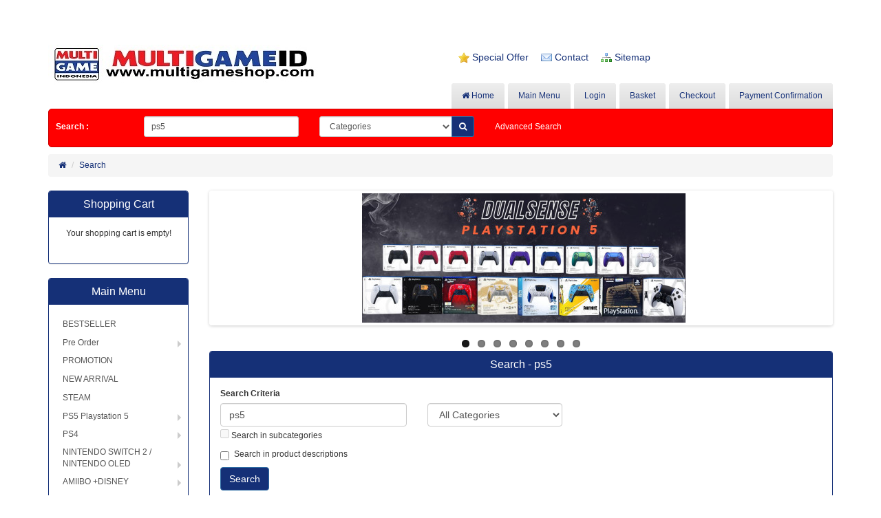

--- FILE ---
content_type: text/html; charset=utf-8
request_url: https://www.multigameshop.com/index.php?route=product/search&search=ps5
body_size: 9078
content:
<!DOCTYPE html>
<!--[if IE]><![endif]-->
<!--[if IE 8 ]><html dir="ltr" lang="en" class="ie8"><![endif]-->
<!--[if IE 9 ]><html dir="ltr" lang="en" class="ie9"><![endif]-->
<!--[if (gt IE 9)|!(IE)]><!-->
<html dir="ltr" lang="en">
<!--<![endif]-->
<head>
<meta charset="UTF-8" />
<meta name="viewport" content="width=1024">
<meta http-equiv="X-UA-Compatible" content="IE=edge">
<title>Search - ps5</title>
<base href="https://multigameshop.com/" />
<script src="catalog/view/javascript/jquery/jquery-2.1.1.min.js" type="text/javascript"></script>
<link href="catalog/view/javascript/bootstrap/css/bootstrap.min.css" rel="stylesheet" media="screen" />
<script src="catalog/view/javascript/bootstrap/js/bootstrap.min.js" type="text/javascript"></script>
<link href="catalog/view/javascript/font-awesome/css/font-awesome.min.css" rel="stylesheet" type="text/css" />
<link href="//fonts.googleapis.com/css?family=Open+Sans:400,400i,300,700" rel="stylesheet" type="text/css" />
<link href="catalog/view/theme/project/stylesheet/stylesheet.css?v=1" rel="stylesheet">
<link href="catalog/view/javascript/jquery/owl-carousel/owl.carousel.css" rel="stylesheet" />
<script src="catalog/view/javascript/jquery/owl-carousel/owl.carousel.min.js"></script>
<link href="catalog/view/javascript/jquery/owl-carousel/owl.carousel.css" type="text/css" rel="stylesheet" media="screen" />
<script src="catalog/view/javascript/common.js" type="text/javascript"></script>
<link href="https://multigameshop.com/index.php?route=product/search" rel="canonical" />
<link href="https://multigameshop.com/index.php?route=product/search&amp;search=ps5&amp;page=2" rel="next" />
<script src="catalog/view/javascript/jquery/owl-carousel/owl.carousel.min.js" type="text/javascript"></script>
</head>

<!-- Histats.com  START  (aync)-->
<script type="text/javascript">var _Hasync= _Hasync|| [];
_Hasync.push(['Histats.start', '1,2918707,4,0,0,0,00010000']);
_Hasync.push(['Histats.fasi', '1']);
_Hasync.push(['Histats.track_hits', '']);
(function() {
var hs = document.createElement('script'); hs.type = 'text/javascript'; hs.async = true;
hs.src = ('//s10.histats.com/js15_as.js');
(document.getElementsByTagName('head')[0] || document.getElementsByTagName('body')[0]).appendChild(hs);
})();</script>
<noscript><a href="/" target="_blank"><img  src="//sstatic1.histats.com/0.gif?2918707&101" alt="" border="0"></a></noscript>
<!-- Histats.com  END  -->

<body class="product-search">
<header>
  <div class="container">
    
    
      <div id="logo">
                    <a href="http://multigameshop.com/index.php?route=common/home"><img src="https://multigameshop.com/image/catalog/logobarubgt.jpeg" title="Multi Games Indonesia" alt="Multi Games Indonesia" class="img-responsive" /></a>
                </div>

      <nav id="top-nav" class="text-right">
        <!--a href="#" onclick="bookmark(document.location, 'Search');"><img src="catalog/view/theme/project/image/bookmark.png"> <span >Bookmark</span></a-->
        <a href="http://multigameshop.com/index.php?route=product/special"><img src="catalog/view/theme/project/image/special.png"> <span featuredcategor>Special Offer</span></a>
        <a href="http://multigameshop.com/index.php?route=information/contact"><img src="catalog/view/theme/project/image/contact.png"> <span >Contact</span></a>
        <a href="http://multigameshop.com/index.php?route=information/sitemap"><img src="catalog/view/theme/project/image/sitemap.png"> <span >Sitemap</span></a>
      </nav>
        <div id="menu-utama" class="collapse navbar-collapse">
          <ul class="nav nav-tabs">
            <li role="presentation" ><a href="http://multigameshop.com/index.php?route=common/home"><i class="fa fa-home"></i> Home</a></li>
            <li role="presentation"  ><a href="http://multigameshop.com/index.php?route=information/mainmenu">Main Menu</a></li>
                        <li role="presentation" ><a href="https://multigameshop.com/index.php?route=account/login">Login</a></li>
                        <li role="presentation" ><a href="http://multigameshop.com/index.php?route=checkout/cart">Basket</a></li>
            <li role="presentation" ><a href="https://multigameshop.com/index.php?route=checkout/checkout">Checkout</a></li>
            <li role="presentation" ><a href="http://multigameshop.com/index.php?route=information/payment_confirmation">Payment Confirmation</a></li>
          </ul>
        </div>
  <div style="position: relative;">
      <div id="navbar-utama">
        <div class="row">
          <div class="col-md-8">
            <div class="form-horizontal content">
	<div class="row">
		<label class="control-label col-md-2">Search :</label>
		<div class="col-md-4">
			<input type="text" name="search" value="ps5" placeholder="Keywords" class="form-control input-sm" />
		</div>
		<div class="col-md-4 hidden-sm hidden-xs">
			<div class="input-group">
		  		<select name="category_id" class="form-control input-sm">
		            <option value="0">Categories</option>
		            		            		            <option value="193">BESTSELLER </option>
		            		            		            		            		            <option value="99">Pre Order</option>
		            		            		            		            <option value="166">&nbsp;&nbsp;&nbsp;&nbsp;&nbsp;&nbsp;FEBRUARI 2026</option>
		            		            		            		            		            <option value="138">&nbsp;&nbsp;&nbsp;&nbsp;&nbsp;&nbsp;MARCH 2026</option>
		            		            		            		            		            <option value="168">&nbsp;&nbsp;&nbsp;&nbsp;&nbsp;&nbsp;APRIL 2026</option>
		            		            		            		            		            		            <option value="162">PROMOTION</option>
		            		            		            		            		            <option value="36">NEW ARRIVAL</option>
		            		            		            		            		            <option value="35">STEAM</option>
		            		            		            		            		            <option value="196">PS5 Playstation 5</option>
		            		            		            		            <option value="194">&nbsp;&nbsp;&nbsp;&nbsp;&nbsp;&nbsp;PS5 Console</option>
		            		            		            		            		            <option value="191">&nbsp;&nbsp;&nbsp;&nbsp;&nbsp;&nbsp;PS5 Accessories</option>
		            		            		            		            		            <option value="195">&nbsp;&nbsp;&nbsp;&nbsp;&nbsp;&nbsp;PS5 Game</option>
		            		            		            		            		            <option value="204">&nbsp;&nbsp;&nbsp;&nbsp;&nbsp;&nbsp;PS Portal &amp; Accessories</option>
		            		            		            		            		            <option value="201">&nbsp;&nbsp;&nbsp;&nbsp;&nbsp;&nbsp;PS5 PlayStation VR2 &amp; Games VR2</option>
		            		            		            		            		            <option value="202">&nbsp;&nbsp;&nbsp;&nbsp;&nbsp;&nbsp;PS5 PlayStation VR1 &amp; Games VR1</option>
		            		            		            		            		            		            <option value="49">PS4 </option>
		            		            		            		            <option value="53">&nbsp;&nbsp;&nbsp;&nbsp;&nbsp;&nbsp;CONSOLE</option>
		            		            		            		            		            <option value="58">&nbsp;&nbsp;&nbsp;&nbsp;&nbsp;&nbsp;GAMES</option>
		            		            		            		            		            <option value="59">&nbsp;&nbsp;&nbsp;&nbsp;&nbsp;&nbsp;ACCESSORIES</option>
		            		            		            		            		            		            <option value="144">NINTENDO SWITCH 2 / NINTENDO OLED </option>
		            		            		            		            <option value="208">&nbsp;&nbsp;&nbsp;&nbsp;&nbsp;&nbsp;CONSOLE NINTENDO SWITCH</option>
		            		            		            		            		            <option value="206">&nbsp;&nbsp;&nbsp;&nbsp;&nbsp;&nbsp;GAMES Switch-2</option>
		            		            		            		            		            <option value="148">&nbsp;&nbsp;&nbsp;&nbsp;&nbsp;&nbsp;GAMES Switch 1&amp;2</option>
		            		            		            		            		            <option value="207">&nbsp;&nbsp;&nbsp;&nbsp;&nbsp;&nbsp;ACC SWITCH 2 </option>
		            		            		            		            		            <option value="151">&nbsp;&nbsp;&nbsp;&nbsp;&nbsp;&nbsp;ACC SWITCH OLED</option>
		            		            		            		            		            <option value="149">&nbsp;&nbsp;&nbsp;&nbsp;&nbsp;&nbsp;ACC SWITCH V1&amp;V2</option>
		            		            		            		            		            <option value="185">&nbsp;&nbsp;&nbsp;&nbsp;&nbsp;&nbsp;ACC SWITCH LITE</option>
		            		            		            		            		            <option value="187">&nbsp;&nbsp;&nbsp;&nbsp;&nbsp;&nbsp;JOYCON/PROCON/WIRELESS</option>
		            		            		            		            		            <option value="164">&nbsp;&nbsp;&nbsp;&nbsp;&nbsp;&nbsp;Card Case + Thumb Grip</option>
		            		            		            		            		            <option value="197">&nbsp;&nbsp;&nbsp;&nbsp;&nbsp;&nbsp;Carrying Case/Bag/Pouch</option>
		            		            		            		            		            		            <option value="109">AMIIBO +DISNEY</option>
		            		            		            		            <option value="115">&nbsp;&nbsp;&nbsp;&nbsp;&nbsp;&nbsp;Amiibo Kirby Air Rider Series (NEW)</option>
		            		            		            		            		            <option value="165">&nbsp;&nbsp;&nbsp;&nbsp;&nbsp;&nbsp;AMIIBO Super Smash Bros/Super Mario</option>
		            		            		            		            		            <option value="112">&nbsp;&nbsp;&nbsp;&nbsp;&nbsp;&nbsp;AMIIBO ZELDA BOTW/TOTK/Splatoon</option>
		            		            		            		            		            <option value="119">&nbsp;&nbsp;&nbsp;&nbsp;&nbsp;&nbsp;AMIIBO Kirby Series</option>
		            		            		            		            		            <option value="110">&nbsp;&nbsp;&nbsp;&nbsp;&nbsp;&nbsp;AMIIBO Animal Crossing</option>
		            		            		            		            		            <option value="152">&nbsp;&nbsp;&nbsp;&nbsp;&nbsp;&nbsp;AMIIBO Fire Emblem/Xenoblade3</option>
		            		            		            		            		            <option value="134">&nbsp;&nbsp;&nbsp;&nbsp;&nbsp;&nbsp;Disney Infinity v3.0</option>
		            		            		            		            		            <option value="130">&nbsp;&nbsp;&nbsp;&nbsp;&nbsp;&nbsp;AMIIBO Monster Hunter/Metroid </option>
		            		            		            		            		            <option value="133">&nbsp;&nbsp;&nbsp;&nbsp;&nbsp;&nbsp;Skylanders Super Chargers / Imaginator</option>
		            		            		            		            		            		            <option value="96">Nintendo E-Shop</option>
		            		            		            		            		            <option value="132">PC &amp; CLOUD Gaming</option>
		            		            		            		            		            <option value="44">Memory Card</option>
		            		            		            		            		            <option value="102">STEERING WHEELS &amp; GAMING CHAIR </option>
		            		            		            		            <option value="145">&nbsp;&nbsp;&nbsp;&nbsp;&nbsp;&nbsp;Thrustmaster® </option>
		            		            		            		            		            <option value="160">&nbsp;&nbsp;&nbsp;&nbsp;&nbsp;&nbsp;Playseat® </option>
		            		            		            		            		            <option value="147">&nbsp;&nbsp;&nbsp;&nbsp;&nbsp;&nbsp;Next Level Racing</option>
		            		            		            		            		            <option value="161">&nbsp;&nbsp;&nbsp;&nbsp;&nbsp;&nbsp;VertaGear</option>
		            		            		            		            		            <option value="146">&nbsp;&nbsp;&nbsp;&nbsp;&nbsp;&nbsp;Logitech/HORI</option>
		            		            		            		            		            		            <option value="50">XBOX </option>
		            		            		            		            <option value="60">&nbsp;&nbsp;&nbsp;&nbsp;&nbsp;&nbsp;CONSOLE</option>
		            		            		            		            		            <option value="157">&nbsp;&nbsp;&nbsp;&nbsp;&nbsp;&nbsp;Xbox One &amp; Series-X GAMES</option>
		            		            		            		            		            <option value="203">&nbsp;&nbsp;&nbsp;&nbsp;&nbsp;&nbsp;XBOX SERIES-X Games</option>
		            		            		            		            		            <option value="62">&nbsp;&nbsp;&nbsp;&nbsp;&nbsp;&nbsp;ACCESSORIES</option>
		            		            		            		            		            		            <option value="129">HEADSET / EARBUDS</option>
		            		            		            		            		            <option value="170">POKEMON/DIGIMON TRADING CARD</option>
		            		            		            		            		            <option value="68">HORI /PowerA /NYKO/IINE /DOBE/PG-Tech</option>
		            		            		            		            		            <option value="37">PS3/PS-Vita /WiiU/3DS</option>
		            		            		            		            <option value="57">&nbsp;&nbsp;&nbsp;&nbsp;&nbsp;&nbsp;PS2-PS3 ACCESSORIES</option>
		            		            		            		            		            <option value="74">&nbsp;&nbsp;&nbsp;&nbsp;&nbsp;&nbsp;PS VITA ACCESSORIES</option>
		            		            		            		            		            <option value="122">&nbsp;&nbsp;&nbsp;&nbsp;&nbsp;&nbsp;N2DS/3DS-XL ACCESSORIES</option>
		            		            		            		            		            <option value="77">&nbsp;&nbsp;&nbsp;&nbsp;&nbsp;&nbsp;PSP ACCESSORIES</option>
		            		            		            		            		            <option value="65">&nbsp;&nbsp;&nbsp;&nbsp;&nbsp;&nbsp;WiiU ACCESSORIES</option>
		            		            		            		            		            <option value="73">&nbsp;&nbsp;&nbsp;&nbsp;&nbsp;&nbsp;GAME PS-VITA ORI/SEAL</option>
		            		            		            		            		            <option value="56">&nbsp;&nbsp;&nbsp;&nbsp;&nbsp;&nbsp;GAME PS3 ORI/SEAL</option>
		            		            		            		            		            <option value="79">&nbsp;&nbsp;&nbsp;&nbsp;&nbsp;&nbsp;GAME 3DS/NEW3DS-XL </option>
		            		            		            		            		            <option value="64">&nbsp;&nbsp;&nbsp;&nbsp;&nbsp;&nbsp;GAME Wii-U ORI/SEAL</option>
		            		            		            		            		            		            <option value="131">COLLECTOR/ PUZZLE/ LIMITED</option>
		            		            		            		            		            <option value="92">TOYS &amp; GUNDAM</option>
		            		            		            		            <option value="172">&nbsp;&nbsp;&nbsp;&nbsp;&nbsp;&nbsp;HOT TOYS</option>
		            		            		            		            		            <option value="174">&nbsp;&nbsp;&nbsp;&nbsp;&nbsp;&nbsp;GUNDAM / GUNPLA</option>
		            		            		            		            		            <option value="177">&nbsp;&nbsp;&nbsp;&nbsp;&nbsp;&nbsp;BANPRESTO</option>
		            		            		            		            		            <option value="183">&nbsp;&nbsp;&nbsp;&nbsp;&nbsp;&nbsp;Tamashii Nations</option>
		            		            		            		            		            		            <option value="91">Fashions / Apparel</option>
		            		            		            		          </select>
			  <span class="input-group-btn">
			    <button type="button" class="btn btn-primary button-search btn-sm"><i class="fa fa-search"></i></button>
			  </span>
			</div>
		</div>
		<p class="form-control-static col-md-2"><a href="http://multigameshop.com/index.php?route=product/search">Advanced Search</a></p>
	</div>
</div>
<script type="text/javascript"><!--
$('.button-search').bind('click', function() {
	url = 'index.php?route=product/search';
	var search = $('.content input[name=\'search\']').val();
	if (search) {
		url += '&search=' + encodeURIComponent(search);
	}
	var category_id = $('.content select[name=\'category_id\']').val();
	if (category_id > 0) {
		url += '&category_id=' + encodeURIComponent(category_id);
	}
	var sub_category = $('.content input[name=\'sub_category\']:checked').val();
	if (sub_category) {
		url += '&sub_category=true';
	}
	var filter_description = $('#content input[name=\'description\']:checked').val();
	if (filter_description) {
		url += '&description=true';
	}
	location = url;
});

$('.content input[name=\'search\']').bind('keydown', function(e) {
	if (e.keyCode == 13) {
		$('.button-search').trigger('click');
	}
});
--></script>
          </div>
          <div class="col-md-4 text-right">
                                  </div>
        </div>
      </div>
  </div>
    </div>
  </div>
        <div class="navbar-header">
          <button id="btn_nav" type="button" class="btn btn-navbar navbar-toggle" data-toggle="collapse" data-target="#menu-utama"><i class="fa fa-bars"></i></button>
        </div>
</header>

<script type="text/javascript"><!--
function bookmark(url, title) {
  if (window.sidebar) { // firefox
    window.sidebar.addPanel(title, url, "");
  } else if(window.opera && window.print) { // opera
    var elem = document.createElement('a');
    elem.setAttribute('href',url);
    elem.setAttribute('title',title);
    elem.setAttribute('rel','sidebar');
    elem.click();
  } else if(document.all) {// ie
      window.external.AddFavorite(url, title);
  }
}
//--></script>
<div class="main-container">
<div class="container">
  <ul class="breadcrumb">
        <li><a href="http://multigameshop.com/index.php?route=common/home"><i class="fa fa-home"></i></a></li>
        <li><a href="http://multigameshop.com/index.php?route=product/search&amp;search=ps5">Search</a></li>
      </ul>
  <div class="row"><aside id="column-left" class="col-sm-2">
<!--div id="cart" class="btn-group btn-block">
  <button type="button" data-toggle="dropdown" data-loading-text="Loading..." class="btn btn-inverse btn-block btn-lg dropdown-toggle"><i class="fa fa-shopping-cart"></i> <span id="cart-total">0 item(s) - Rp.0</span></button>
  <ul class="dropdown-menu pull-right">
        <li>
      <p class="text-center">Your shopping cart is empty!</p>
    </li>
      </ul>
</div-->
<div class="panel panel-primary">
  <div class="panel-heading"><h4 class="text-center">Shopping Cart</h4></div>
  <div class="panel-body">
<div class="list-group" id="cart">

        <p class="text-center">Your shopping cart is empty!</p>

    
</div>
</div>
</div>
    <div class="panel panel-primary">
  <div class="panel-heading"><h4 class="text-center">Main Menu</h4></div>
  <div class="panel-body">
<div class="list-group">
  <ul class="list-unstyled">
                <li><a href="http://multigameshop.com/index.php?route=product/category&amp;path=193" class="list-group-item">BESTSELLER </a></li>
      
                  <li class="dropdown-submenu"><a href="http://multigameshop.com/index.php?route=product/category&amp;path=99" class="list-group-item">Pre Order</a>

        <ul class="dropdown-menu">
                        <li><a href="http://multigameshop.com/index.php?route=product/category&amp;path=99_166" class="list-group-item">FEBRUARI 2026</a></li>

                        <li><a href="http://multigameshop.com/index.php?route=product/category&amp;path=99_138" class="list-group-item">MARCH 2026</a></li>

                        <li><a href="http://multigameshop.com/index.php?route=product/category&amp;path=99_168" class="list-group-item">APRIL 2026</a></li>

                      </ul>
        </li>
        
                <li><a href="http://multigameshop.com/index.php?route=product/category&amp;path=162" class="list-group-item">PROMOTION</a></li>
      
                <li><a href="http://multigameshop.com/index.php?route=product/category&amp;path=36" class="list-group-item">NEW ARRIVAL</a></li>
      
                <li><a href="http://multigameshop.com/index.php?route=product/category&amp;path=35" class="list-group-item">STEAM</a></li>
      
                  <li class="dropdown-submenu"><a href="http://multigameshop.com/index.php?route=product/category&amp;path=196" class="list-group-item">PS5 Playstation 5</a>

        <ul class="dropdown-menu">
                        <li><a href="http://multigameshop.com/index.php?route=product/category&amp;path=196_194" class="list-group-item">PS5 Console</a></li>

                        <li><a href="http://multigameshop.com/index.php?route=product/category&amp;path=196_191" class="list-group-item">PS5 Accessories</a></li>

                        <li><a href="http://multigameshop.com/index.php?route=product/category&amp;path=196_195" class="list-group-item">PS5 Game</a></li>

                        <li><a href="http://multigameshop.com/index.php?route=product/category&amp;path=196_204" class="list-group-item">PS Portal &amp; Accessories</a></li>

                        <li><a href="http://multigameshop.com/index.php?route=product/category&amp;path=196_201" class="list-group-item">PS5 PlayStation VR2 &amp; Games VR2</a></li>

                        <li><a href="http://multigameshop.com/index.php?route=product/category&amp;path=196_202" class="list-group-item">PS5 PlayStation VR1 &amp; Games VR1</a></li>

                      </ul>
        </li>
        
                  <li class="dropdown-submenu"><a href="http://multigameshop.com/index.php?route=product/category&amp;path=49" class="list-group-item">PS4 </a>

        <ul class="dropdown-menu">
                        <li><a href="http://multigameshop.com/index.php?route=product/category&amp;path=49_53" class="list-group-item">CONSOLE</a></li>

                        <li><a href="http://multigameshop.com/index.php?route=product/category&amp;path=49_58" class="list-group-item">GAMES</a></li>

                        <li><a href="http://multigameshop.com/index.php?route=product/category&amp;path=49_59" class="list-group-item">ACCESSORIES</a></li>

                      </ul>
        </li>
        
                  <li class="dropdown-submenu"><a href="http://multigameshop.com/index.php?route=product/category&amp;path=144" class="list-group-item">NINTENDO SWITCH 2 / NINTENDO OLED </a>

        <ul class="dropdown-menu">
                        <li><a href="http://multigameshop.com/index.php?route=product/category&amp;path=144_208" class="list-group-item">CONSOLE NINTENDO SWITCH</a></li>

                        <li><a href="http://multigameshop.com/index.php?route=product/category&amp;path=144_206" class="list-group-item">GAMES Switch-2</a></li>

                        <li><a href="http://multigameshop.com/index.php?route=product/category&amp;path=144_148" class="list-group-item">GAMES Switch 1&amp;2</a></li>

                        <li><a href="http://multigameshop.com/index.php?route=product/category&amp;path=144_207" class="list-group-item">ACC SWITCH 2 </a></li>

                        <li><a href="http://multigameshop.com/index.php?route=product/category&amp;path=144_151" class="list-group-item">ACC SWITCH OLED</a></li>

                        <li><a href="http://multigameshop.com/index.php?route=product/category&amp;path=144_149" class="list-group-item">ACC SWITCH V1&amp;V2</a></li>

                        <li><a href="http://multigameshop.com/index.php?route=product/category&amp;path=144_185" class="list-group-item">ACC SWITCH LITE</a></li>

                        <li><a href="http://multigameshop.com/index.php?route=product/category&amp;path=144_187" class="list-group-item">JOYCON/PROCON/WIRELESS</a></li>

                        <li><a href="http://multigameshop.com/index.php?route=product/category&amp;path=144_164" class="list-group-item">Card Case + Thumb Grip</a></li>

                        <li><a href="http://multigameshop.com/index.php?route=product/category&amp;path=144_197" class="list-group-item">Carrying Case/Bag/Pouch</a></li>

                      </ul>
        </li>
        
                  <li class="dropdown-submenu"><a href="http://multigameshop.com/index.php?route=product/category&amp;path=109" class="list-group-item">AMIIBO +DISNEY</a>

        <ul class="dropdown-menu">
                        <li><a href="http://multigameshop.com/index.php?route=product/category&amp;path=109_115" class="list-group-item">Amiibo Kirby Air Rider Series (NEW)</a></li>

                        <li><a href="http://multigameshop.com/index.php?route=product/category&amp;path=109_165" class="list-group-item">AMIIBO Super Smash Bros/Super Mario</a></li>

                        <li><a href="http://multigameshop.com/index.php?route=product/category&amp;path=109_112" class="list-group-item">AMIIBO ZELDA BOTW/TOTK/Splatoon</a></li>

                        <li><a href="http://multigameshop.com/index.php?route=product/category&amp;path=109_119" class="list-group-item">AMIIBO Kirby Series</a></li>

                        <li><a href="http://multigameshop.com/index.php?route=product/category&amp;path=109_110" class="list-group-item">AMIIBO Animal Crossing</a></li>

                        <li><a href="http://multigameshop.com/index.php?route=product/category&amp;path=109_152" class="list-group-item">AMIIBO Fire Emblem/Xenoblade3</a></li>

                        <li><a href="http://multigameshop.com/index.php?route=product/category&amp;path=109_134" class="list-group-item">Disney Infinity v3.0</a></li>

                        <li><a href="http://multigameshop.com/index.php?route=product/category&amp;path=109_130" class="list-group-item">AMIIBO Monster Hunter/Metroid </a></li>

                        <li><a href="http://multigameshop.com/index.php?route=product/category&amp;path=109_133" class="list-group-item">Skylanders Super Chargers / Imaginator</a></li>

                      </ul>
        </li>
        
                <li><a href="http://multigameshop.com/index.php?route=product/category&amp;path=96" class="list-group-item">Nintendo E-Shop</a></li>
      
                <li><a href="http://multigameshop.com/index.php?route=product/category&amp;path=132" class="list-group-item">PC &amp; CLOUD Gaming</a></li>
      
                <li><a href="http://multigameshop.com/index.php?route=product/category&amp;path=44" class="list-group-item">Memory Card</a></li>
      
                  <li class="dropdown-submenu"><a href="http://multigameshop.com/index.php?route=product/category&amp;path=102" class="list-group-item">STEERING WHEELS &amp; GAMING CHAIR </a>

        <ul class="dropdown-menu">
                        <li><a href="http://multigameshop.com/index.php?route=product/category&amp;path=102_145" class="list-group-item">Thrustmaster® </a></li>

                        <li><a href="http://multigameshop.com/index.php?route=product/category&amp;path=102_160" class="list-group-item">Playseat® </a></li>

                        <li><a href="http://multigameshop.com/index.php?route=product/category&amp;path=102_147" class="list-group-item">Next Level Racing</a></li>

                        <li><a href="http://multigameshop.com/index.php?route=product/category&amp;path=102_161" class="list-group-item">VertaGear</a></li>

                        <li><a href="http://multigameshop.com/index.php?route=product/category&amp;path=102_146" class="list-group-item">Logitech/HORI</a></li>

                      </ul>
        </li>
        
                  <li class="dropdown-submenu"><a href="http://multigameshop.com/index.php?route=product/category&amp;path=50" class="list-group-item">XBOX </a>

        <ul class="dropdown-menu">
                        <li><a href="http://multigameshop.com/index.php?route=product/category&amp;path=50_60" class="list-group-item">CONSOLE</a></li>

                        <li><a href="http://multigameshop.com/index.php?route=product/category&amp;path=50_157" class="list-group-item">Xbox One &amp; Series-X GAMES</a></li>

                        <li><a href="http://multigameshop.com/index.php?route=product/category&amp;path=50_203" class="list-group-item">XBOX SERIES-X Games</a></li>

                        <li><a href="http://multigameshop.com/index.php?route=product/category&amp;path=50_62" class="list-group-item">ACCESSORIES</a></li>

                      </ul>
        </li>
        
                <li><a href="http://multigameshop.com/index.php?route=product/category&amp;path=129" class="list-group-item">HEADSET / EARBUDS</a></li>
      
                <li><a href="http://multigameshop.com/index.php?route=product/category&amp;path=170" class="list-group-item">POKEMON/DIGIMON TRADING CARD</a></li>
      
                <li><a href="http://multigameshop.com/index.php?route=product/category&amp;path=68" class="list-group-item">HORI /PowerA /NYKO/IINE /DOBE/PG-Tech</a></li>
      
                  <li class="dropdown-submenu"><a href="http://multigameshop.com/index.php?route=product/category&amp;path=37" class="list-group-item">PS3/PS-Vita /WiiU/3DS</a>

        <ul class="dropdown-menu">
                        <li><a href="http://multigameshop.com/index.php?route=product/category&amp;path=37_57" class="list-group-item">PS2-PS3 ACCESSORIES</a></li>

                        <li><a href="http://multigameshop.com/index.php?route=product/category&amp;path=37_74" class="list-group-item">PS VITA ACCESSORIES</a></li>

                        <li><a href="http://multigameshop.com/index.php?route=product/category&amp;path=37_122" class="list-group-item">N2DS/3DS-XL ACCESSORIES</a></li>

                        <li><a href="http://multigameshop.com/index.php?route=product/category&amp;path=37_77" class="list-group-item">PSP ACCESSORIES</a></li>

                        <li><a href="http://multigameshop.com/index.php?route=product/category&amp;path=37_65" class="list-group-item">WiiU ACCESSORIES</a></li>

                        <li><a href="http://multigameshop.com/index.php?route=product/category&amp;path=37_73" class="list-group-item">GAME PS-VITA ORI/SEAL</a></li>

                        <li><a href="http://multigameshop.com/index.php?route=product/category&amp;path=37_56" class="list-group-item">GAME PS3 ORI/SEAL</a></li>

                        <li><a href="http://multigameshop.com/index.php?route=product/category&amp;path=37_79" class="list-group-item">GAME 3DS/NEW3DS-XL </a></li>

                        <li><a href="http://multigameshop.com/index.php?route=product/category&amp;path=37_64" class="list-group-item">GAME Wii-U ORI/SEAL</a></li>

                      </ul>
        </li>
        
                <li><a href="http://multigameshop.com/index.php?route=product/category&amp;path=131" class="list-group-item">COLLECTOR/ PUZZLE/ LIMITED</a></li>
      
                  <li class="dropdown-submenu"><a href="http://multigameshop.com/index.php?route=product/category&amp;path=92" class="list-group-item">TOYS &amp; GUNDAM</a>

        <ul class="dropdown-menu">
                        <li><a href="http://multigameshop.com/index.php?route=product/category&amp;path=92_172" class="list-group-item">HOT TOYS</a></li>

                        <li><a href="http://multigameshop.com/index.php?route=product/category&amp;path=92_174" class="list-group-item">GUNDAM / GUNPLA</a></li>

                        <li><a href="http://multigameshop.com/index.php?route=product/category&amp;path=92_177" class="list-group-item">BANPRESTO</a></li>

                        <li><a href="http://multigameshop.com/index.php?route=product/category&amp;path=92_183" class="list-group-item">Tamashii Nations</a></li>

                      </ul>
        </li>
        
                <li><a href="http://multigameshop.com/index.php?route=product/category&amp;path=91" class="list-group-item">Fashions / Apparel</a></li>
      
      </ul>
  
</div>
</div>
</div>
    <div class="panel panel-primary">
    	<div class="panel-heading"><h4 class="text-center">Multi Game Shop </h4></div>
    <div class="panel-body"><p style="text-align: center;">
	JL.GADING KIRANA TIMUR,&nbsp;</p>
<p style="text-align: center;">
	BLOK A 13, No.25,&nbsp;</p>
<p style="text-align: center;">
	KELAPA GADING BARAT,&nbsp;</p>
<p style="text-align: center;">
	JAKARTA UTARA.</p>
<p style="text-align: center;">
	14240</p>
<p style="text-align: center;">
	<img alt="" height="139" src="https://multigameshop.com/image/catalog/data/ info/2024 2025/8d4ce9d7-9ac5-4b02-9e06-2f899d85c7df.jpg" width="143" /></p>
<p style="text-align: center;">
	<img alt="" height="88" src="https://multigameshop.com/image/catalog/data/ info/2024 2025/WhatsApp Image 2025-04-19 at 13.03.35_ccb47d06.jpg" width="145" /></p>
<p style="text-align: center;">
	&nbsp;</p>
<p style="text-align: center;">
	<img alt="" height="68" src="https://multigameshop.com/image/catalog/data/ info/INFO/2021/2bf6c2d8-6dd1-49a0-82a5-9af72027a9d1.jpg" width="145" /></p>
<p style="text-align: center;">
	&nbsp;</p>
<p style="text-align: center;">
	<img alt="" height="68" src="https://multigameshop.com/image/catalog/data/ info/INFO/2021/c3647612-d4c0-4345-950f-7cf691a0a7c0.jpg" width="145" /></p>
<p style="text-align: center;">
	&nbsp;</p>
<p style="text-align: center;">
	<img alt="" height="68" src="https://multigameshop.com/image/catalog/data/ info/INFO/2020/00e520f6-73f5-4cdd-af29-090873fc02b7.jpg" width="143" /></p>
<p style="text-align: center;">
	&nbsp;</p>
<p style="text-align: center;">
	<img alt="" height="68" src="https://multigameshop.com/image/catalog/data/ info/INFO/2020/63bdaa5f-acb7-4f61-80df-7ed72eef3514.jpg" width="143" /></p>
<p style="text-align: center;">
	&nbsp;</p>
<p style="text-align: center;">
	KLIK</p>
<p style="text-align: center;">
	<span style="background-color:#fff;"><span style="color:#f00;"><strong>Peta Lokasi :</strong></span></span></p>
<p style="text-align: center;">
	<a href="https://goo.gl/maps/UGOmZ"><img alt="" height="72" src="http://www.multigameshop.com/image/data/Maps.jpg" width="138" /><br />
	</a></p>
</div>
</div>

  </aside>
                <div id="content" class="col-sm-8"><div id="slideshow0" class="owl-carousel" style="opacity: 1;">
    <div class="item">
        <a href="https://www.multigameshop.com/index.php?route=product/search&amp;search=ps5+dualsense&amp;page=2"><img src="https://multigameshop.com/image/cache/catalog/data/PS5%20ACCESSORIES/DualSense/30th%20Anniversary/WhatsApp%20Image%202025-10-02%20at%2017.15.22_e06963fa-650x188.jpg" alt="PS5 DualSense" class="img-responsive" /></a>
      </div>
    <div class="item">
        <a href="https://www.multigameshop.com/index.php?route=product/category&amp;path=196_194"><img src="https://multigameshop.com/image/cache/catalog/data/PS5%20Console/PS5%20Pro/WhatsApp%20Image%202025-09-20%20at%2018.27.27_d467a847-650x188.jpg" alt="PS5 Console" class="img-responsive" /></a>
      </div>
    <div class="item">
        <a href="https://www.multigameshop.com/index.php?route=product/category&amp;path=144_208"><img src="https://multigameshop.com/image/cache/catalog/data/Nintendo%20Switch2/CONSOLE/WhatsApp%20Image%202025-09-20%20at%2020.10.11_a56419ab-650x188.jpg" alt="Switch 2 Console" class="img-responsive" /></a>
      </div>
    <div class="item">
        <a href="https://multigameshop.com/index.php?route=product/category&amp;path=144_207&amp;page=3"><img src="https://multigameshop.com/image/cache/catalog/data/Nintendo%20Switch2/Joycon/WhatsApp%20Image%202025-09-21%20at%2010.33.16_3e0c3aa8-650x188.jpg" alt="Switch 2 Accessories" class="img-responsive" /></a>
      </div>
    <div class="item">
        <a href="https://www.multigameshop.com/index.php?route=product/category&amp;path=44"><img src="https://multigameshop.com/image/cache/catalog/data/Nintendo%20Switch2/Express%20Card/WhatsApp%20Image%202025-09-21%20at%2010.32.39_1d294175-650x188.jpg" alt="Memory Card" class="img-responsive" /></a>
      </div>
    <div class="item">
        <a href="https://www.multigameshop.com/index.php?route=product/category&amp;path=102_161"><img src="https://multigameshop.com/image/cache/catalog/data/Vertagear/a7789972-452c-4ef6-8b1c-b76cdc6f41d6-650x188.jpg" alt="Vera-Gear" class="img-responsive" /></a>
      </div>
    <div class="item">
        <a href="https://www.multigameshop.com/index.php?route=product/category&amp;path=102_145"><img src="https://multigameshop.com/image/cache/catalog/data/ThrustMaster/5be8585a-3493-4cb6-977c-efbc20eff83b-650x188.jpg" alt="ThrustMaster" class="img-responsive" /></a>
      </div>
    <div class="item">
        <a href="https://www.multigameshop.com/index.php?route=product/search&amp;search=next%20level"><img src="https://multigameshop.com/image/cache/catalog/data/Next%20Level/0c0ec120-c0f9-4433-9631-be1ec2067092-650x188.jpg" alt="Next Level Racing" class="img-responsive" /></a>
      </div>
  </div>
<script type="text/javascript"><!--
$('#slideshow0').owlCarousel({
	items: 6,
	autoPlay: 5000,
	singleItem: true,
	navigation: true,
	animateIn: 'fadeIn',
              animateOut: 'fadeOut',
	navigationText: ['<i class="fa fa-chevron-left fa-5x"></i>', '<i class="fa fa-chevron-right fa-5x"></i>'],
	pagination: true
});
--></script>      <div class="panel panel-primary">
      <div class="panel-heading"><h4 class="text-center">Search - ps5</h4></div>
      <div class="panel-body">
      <label class="control-label" for="input-search">Search Criteria</label>
      <div class="row">
        <div class="col-sm-4" >
          <input type="text" name="search" value="ps5" placeholder="Keywords" id="input-search" class="form-control" />
        </div>
        <div class="col-sm-3">
          <select name="category_id" class="form-control">
            <option value="0">All Categories</option>
                                    <option value="193">BESTSELLER </option>
                                                            <option value="99">Pre Order</option>
                                                <option value="166">&nbsp;&nbsp;&nbsp;&nbsp;&nbsp;&nbsp;FEBRUARI 2026</option>
                                                            <option value="138">&nbsp;&nbsp;&nbsp;&nbsp;&nbsp;&nbsp;MARCH 2026</option>
                                                            <option value="168">&nbsp;&nbsp;&nbsp;&nbsp;&nbsp;&nbsp;APRIL 2026</option>
                                                                        <option value="162">PROMOTION</option>
                                                            <option value="36">NEW ARRIVAL</option>
                                                            <option value="35">STEAM</option>
                                                            <option value="196">PS5 Playstation 5</option>
                                                <option value="194">&nbsp;&nbsp;&nbsp;&nbsp;&nbsp;&nbsp;PS5 Console</option>
                                                            <option value="191">&nbsp;&nbsp;&nbsp;&nbsp;&nbsp;&nbsp;PS5 Accessories</option>
                                                            <option value="195">&nbsp;&nbsp;&nbsp;&nbsp;&nbsp;&nbsp;PS5 Game</option>
                                                            <option value="204">&nbsp;&nbsp;&nbsp;&nbsp;&nbsp;&nbsp;PS Portal &amp; Accessories</option>
                                                            <option value="201">&nbsp;&nbsp;&nbsp;&nbsp;&nbsp;&nbsp;PS5 PlayStation VR2 &amp; Games VR2</option>
                                                            <option value="202">&nbsp;&nbsp;&nbsp;&nbsp;&nbsp;&nbsp;PS5 PlayStation VR1 &amp; Games VR1</option>
                                                                        <option value="49">PS4 </option>
                                                <option value="53">&nbsp;&nbsp;&nbsp;&nbsp;&nbsp;&nbsp;CONSOLE</option>
                                                            <option value="58">&nbsp;&nbsp;&nbsp;&nbsp;&nbsp;&nbsp;GAMES</option>
                                                            <option value="59">&nbsp;&nbsp;&nbsp;&nbsp;&nbsp;&nbsp;ACCESSORIES</option>
                                                                        <option value="144">NINTENDO SWITCH 2 / NINTENDO OLED </option>
                                                <option value="208">&nbsp;&nbsp;&nbsp;&nbsp;&nbsp;&nbsp;CONSOLE NINTENDO SWITCH</option>
                                                            <option value="206">&nbsp;&nbsp;&nbsp;&nbsp;&nbsp;&nbsp;GAMES Switch-2</option>
                                                            <option value="148">&nbsp;&nbsp;&nbsp;&nbsp;&nbsp;&nbsp;GAMES Switch 1&amp;2</option>
                                                            <option value="207">&nbsp;&nbsp;&nbsp;&nbsp;&nbsp;&nbsp;ACC SWITCH 2 </option>
                                                            <option value="151">&nbsp;&nbsp;&nbsp;&nbsp;&nbsp;&nbsp;ACC SWITCH OLED</option>
                                                            <option value="149">&nbsp;&nbsp;&nbsp;&nbsp;&nbsp;&nbsp;ACC SWITCH V1&amp;V2</option>
                                                            <option value="185">&nbsp;&nbsp;&nbsp;&nbsp;&nbsp;&nbsp;ACC SWITCH LITE</option>
                                                            <option value="187">&nbsp;&nbsp;&nbsp;&nbsp;&nbsp;&nbsp;JOYCON/PROCON/WIRELESS</option>
                                                            <option value="164">&nbsp;&nbsp;&nbsp;&nbsp;&nbsp;&nbsp;Card Case + Thumb Grip</option>
                                                            <option value="197">&nbsp;&nbsp;&nbsp;&nbsp;&nbsp;&nbsp;Carrying Case/Bag/Pouch</option>
                                                                        <option value="109">AMIIBO +DISNEY</option>
                                                <option value="115">&nbsp;&nbsp;&nbsp;&nbsp;&nbsp;&nbsp;Amiibo Kirby Air Rider Series (NEW)</option>
                                                            <option value="165">&nbsp;&nbsp;&nbsp;&nbsp;&nbsp;&nbsp;AMIIBO Super Smash Bros/Super Mario</option>
                                                            <option value="112">&nbsp;&nbsp;&nbsp;&nbsp;&nbsp;&nbsp;AMIIBO ZELDA BOTW/TOTK/Splatoon</option>
                                                            <option value="119">&nbsp;&nbsp;&nbsp;&nbsp;&nbsp;&nbsp;AMIIBO Kirby Series</option>
                                                            <option value="110">&nbsp;&nbsp;&nbsp;&nbsp;&nbsp;&nbsp;AMIIBO Animal Crossing</option>
                                                            <option value="152">&nbsp;&nbsp;&nbsp;&nbsp;&nbsp;&nbsp;AMIIBO Fire Emblem/Xenoblade3</option>
                                                            <option value="134">&nbsp;&nbsp;&nbsp;&nbsp;&nbsp;&nbsp;Disney Infinity v3.0</option>
                                                            <option value="130">&nbsp;&nbsp;&nbsp;&nbsp;&nbsp;&nbsp;AMIIBO Monster Hunter/Metroid </option>
                                                            <option value="133">&nbsp;&nbsp;&nbsp;&nbsp;&nbsp;&nbsp;Skylanders Super Chargers / Imaginator</option>
                                                                        <option value="96">Nintendo E-Shop</option>
                                                            <option value="132">PC &amp; CLOUD Gaming</option>
                                                            <option value="44">Memory Card</option>
                                                            <option value="102">STEERING WHEELS &amp; GAMING CHAIR </option>
                                                <option value="145">&nbsp;&nbsp;&nbsp;&nbsp;&nbsp;&nbsp;Thrustmaster® </option>
                                                            <option value="160">&nbsp;&nbsp;&nbsp;&nbsp;&nbsp;&nbsp;Playseat® </option>
                                                            <option value="147">&nbsp;&nbsp;&nbsp;&nbsp;&nbsp;&nbsp;Next Level Racing</option>
                                                            <option value="161">&nbsp;&nbsp;&nbsp;&nbsp;&nbsp;&nbsp;VertaGear</option>
                                                            <option value="146">&nbsp;&nbsp;&nbsp;&nbsp;&nbsp;&nbsp;Logitech/HORI</option>
                                                                        <option value="50">XBOX </option>
                                                <option value="60">&nbsp;&nbsp;&nbsp;&nbsp;&nbsp;&nbsp;CONSOLE</option>
                                                            <option value="157">&nbsp;&nbsp;&nbsp;&nbsp;&nbsp;&nbsp;Xbox One &amp; Series-X GAMES</option>
                                                            <option value="203">&nbsp;&nbsp;&nbsp;&nbsp;&nbsp;&nbsp;XBOX SERIES-X Games</option>
                                                            <option value="62">&nbsp;&nbsp;&nbsp;&nbsp;&nbsp;&nbsp;ACCESSORIES</option>
                                                                        <option value="129">HEADSET / EARBUDS</option>
                                                            <option value="170">POKEMON/DIGIMON TRADING CARD</option>
                                                            <option value="68">HORI /PowerA /NYKO/IINE /DOBE/PG-Tech</option>
                                                            <option value="37">PS3/PS-Vita /WiiU/3DS</option>
                                                <option value="57">&nbsp;&nbsp;&nbsp;&nbsp;&nbsp;&nbsp;PS2-PS3 ACCESSORIES</option>
                                                            <option value="74">&nbsp;&nbsp;&nbsp;&nbsp;&nbsp;&nbsp;PS VITA ACCESSORIES</option>
                                                            <option value="122">&nbsp;&nbsp;&nbsp;&nbsp;&nbsp;&nbsp;N2DS/3DS-XL ACCESSORIES</option>
                                                            <option value="77">&nbsp;&nbsp;&nbsp;&nbsp;&nbsp;&nbsp;PSP ACCESSORIES</option>
                                                            <option value="65">&nbsp;&nbsp;&nbsp;&nbsp;&nbsp;&nbsp;WiiU ACCESSORIES</option>
                                                            <option value="73">&nbsp;&nbsp;&nbsp;&nbsp;&nbsp;&nbsp;GAME PS-VITA ORI/SEAL</option>
                                                            <option value="56">&nbsp;&nbsp;&nbsp;&nbsp;&nbsp;&nbsp;GAME PS3 ORI/SEAL</option>
                                                            <option value="79">&nbsp;&nbsp;&nbsp;&nbsp;&nbsp;&nbsp;GAME 3DS/NEW3DS-XL </option>
                                                            <option value="64">&nbsp;&nbsp;&nbsp;&nbsp;&nbsp;&nbsp;GAME Wii-U ORI/SEAL</option>
                                                                        <option value="131">COLLECTOR/ PUZZLE/ LIMITED</option>
                                                            <option value="92">TOYS &amp; GUNDAM</option>
                                                <option value="172">&nbsp;&nbsp;&nbsp;&nbsp;&nbsp;&nbsp;HOT TOYS</option>
                                                            <option value="174">&nbsp;&nbsp;&nbsp;&nbsp;&nbsp;&nbsp;GUNDAM / GUNPLA</option>
                                                            <option value="177">&nbsp;&nbsp;&nbsp;&nbsp;&nbsp;&nbsp;BANPRESTO</option>
                                                            <option value="183">&nbsp;&nbsp;&nbsp;&nbsp;&nbsp;&nbsp;Tamashii Nations</option>
                                                                        <option value="91">Fashions / Apparel</option>
                                              </select>
        </div>

      </div>
      <p>
                    <input type="checkbox" name="sub_category" value="1" />
                    Search in subcategories</label>
      </p>
      <p>
        <label class="checkbox-inline">
                    <input type="checkbox" name="description" value="1" id="description" />
                    Search in product descriptions</label>
      </p>
      <input type="button" value="Search" id="button-search" class="btn btn-primary" style="margin-bottom:30px" />
      <!--h2>Products meeting the search criteria</h2-->
            <div class="row pull-right">
        <div class="col-md-2 col-sm-6 hidden-xs">
          <!--div class="btn-group btn-group-sm">
            <button type="button" id="list-view" class="btn btn-default" data-toggle="tooltip" title="List"><i class="fa fa-th-list"></i></button>
            <button type="button" id="grid-view" class="btn btn-default" data-toggle="tooltip" title="Grid"><i class="fa fa-th"></i></button>
          </div-->
        </div>
        <div class="col-md-3 col-sm-6">
          <!--div class="form-group">
            <a href="http://multigameshop.com/index.php?route=product/compare" id="compare-total" class="btn btn-link">Product Compare (0)</a>
          </div-->
        </div>
        <div class="col-md-4 col-xs-6">
          <div class="form-group input-group input-group-sm">
            <label class="input-group-addon" for="input-sort">Sort By:</label>
            <select id="input-sort" class="form-control" onchange="location = this.value;">
                                          <option value="http://multigameshop.com/index.php?route=product/search&amp;sort=p.sort_order&amp;order=ASC&amp;search=ps5" selected="selected">Default</option>
                                                        <option value="http://multigameshop.com/index.php?route=product/search&amp;sort=pd.name&amp;order=ASC&amp;search=ps5">Name (A - Z)</option>
                                                        <option value="http://multigameshop.com/index.php?route=product/search&amp;sort=pd.name&amp;order=DESC&amp;search=ps5">Name (Z - A)</option>
                                                        <option value="http://multigameshop.com/index.php?route=product/search&amp;sort=p.price&amp;order=ASC&amp;search=ps5">Price (Low &gt; High)</option>
                                                        <option value="http://multigameshop.com/index.php?route=product/search&amp;sort=p.price&amp;order=DESC&amp;search=ps5">Price (High &gt; Low)</option>
                                                        <option value="http://multigameshop.com/index.php?route=product/search&amp;sort=rating&amp;order=DESC&amp;search=ps5">Rating (Highest)</option>
                                                        <option value="http://multigameshop.com/index.php?route=product/search&amp;sort=rating&amp;order=ASC&amp;search=ps5">Rating (Lowest)</option>
                                                        <option value="http://multigameshop.com/index.php?route=product/search&amp;sort=p.model&amp;order=ASC&amp;search=ps5">Model (A - Z)</option>
                                                        <option value="http://multigameshop.com/index.php?route=product/search&amp;sort=p.model&amp;order=DESC&amp;search=ps5">Model (Z - A)</option>
                                        </select>
          </div>
        </div>
        <div class="col-md-3 col-xs-6">
          <div class="form-group input-group input-group-sm">
            <label class="input-group-addon" for="input-limit">Show:</label>
            <select id="input-limit" class="form-control" onchange="location = this.value;">
                                          <option value="http://multigameshop.com/index.php?route=product/search&amp;search=ps5&amp;limit=15" selected="selected">15</option>
                                                        <option value="http://multigameshop.com/index.php?route=product/search&amp;search=ps5&amp;limit=25">25</option>
                                                        <option value="http://multigameshop.com/index.php?route=product/search&amp;search=ps5&amp;limit=50">50</option>
                                                        <option value="http://multigameshop.com/index.php?route=product/search&amp;search=ps5&amp;limit=75">75</option>
                                                        <option value="http://multigameshop.com/index.php?route=product/search&amp;search=ps5&amp;limit=100">100</option>
                                        </select>
          </div>
        </div>
      </div>
      <div class="row">
                <div class="product-layout product-list col-sm-2 col-xs-3">
          <div class="product-thumb">
            <div class="image"><a href="http://multigameshop.com/index.php?route=product/product&amp;product_id=11972&amp;search=ps5"><img src="https://multigameshop.com/image/cache/catalog/data/PS5%20ACCESSORIES/Charging%20/PowerA/ae102d96-1d91-480b-a71f-be2491559f2a-228x228.jpeg" alt="(Promo) PS5 Twin Charging Station for Dualsense &amp; Dualsense Edge (PowerA) 17885-02798" title="(Promo) PS5 Twin Charging Station for Dualsense &amp; Dualsense Edge (PowerA) 17885-02798" class="img-responsive" /></a></div>
            <div>
                <div class="product-actions">
                                <span class="badge-label" style="background-color:#00FFFF!important">Promo</span>
                                <button class="cart-btn" type="button" onclick="cart.add('11972');">
                  <i class="fa fa-shopping-cart"></i>
                </button>
              </div>
              <div class="caption">
                <h4><a href="http://multigameshop.com/index.php?route=product/product&amp;product_id=11972&amp;search=ps5">(Promo) PS5 Twin Charging Station for Dualsense &amp; Dualsense Edge (PowerA) 17885-02798</a></h4>
                <p class="model">Warranty 1Tahun</p>
                                <p class="price">
                                    Rp.299,000                  
                </p>
                
              </div>
              
            </div>
          </div>
        </div>
                <div class="product-layout product-list col-sm-2 col-xs-3">
          <div class="product-thumb">
            <div class="image"><a href="http://multigameshop.com/index.php?route=product/product&amp;product_id=11712&amp;search=ps5"><img src="https://multigameshop.com/image/cache/catalog/data/PS5%20ACCESSORIES/DOBE/e9b93361-ba4c-4d6f-bb63-72aa2aae2c7c-228x228.jpeg" alt="PS Portal 9H Tempered Glass (DOBE) Playstation Portal (isi 2pcs)" title="PS Portal 9H Tempered Glass (DOBE) Playstation Portal (isi 2pcs)" class="img-responsive" /></a></div>
            <div>
                <div class="product-actions">
                                <span class="badge-label" style="background-color:#E2E2E2!important">Available</span>
                                <button class="cart-btn" type="button" onclick="cart.add('11712');">
                  <i class="fa fa-shopping-cart"></i>
                </button>
              </div>
              <div class="caption">
                <h4><a href="http://multigameshop.com/index.php?route=product/product&amp;product_id=11712&amp;search=ps5">PS Portal 9H Tempered Glass (DOBE) Playstation Portal (isi 2pcs)</a></h4>
                <p class="model">PS Portal Accessories</p>
                                <p class="price">
                                    Rp.90,000                  
                </p>
                
              </div>
              
            </div>
          </div>
        </div>
                <div class="product-layout product-list col-sm-2 col-xs-3">
          <div class="product-thumb">
            <div class="image"><a href="http://multigameshop.com/index.php?route=product/product&amp;product_id=11713&amp;search=ps5"><img src="https://multigameshop.com/image/cache/catalog/data/PS5%20ACCESSORIES/Portal/84887751-60b2-4105-b6f6-c74e3c36ed91-228x228.jpeg" alt="PS Portal Carrying Case (Black) Playstation Portal" title="PS Portal Carrying Case (Black) Playstation Portal" class="img-responsive" /></a></div>
            <div>
                <div class="product-actions">
                                <span class="badge-label" style="background-color:#E2E2E2!important">Available</span>
                                <button class="cart-btn" type="button" onclick="cart.add('11713');">
                  <i class="fa fa-shopping-cart"></i>
                </button>
              </div>
              <div class="caption">
                <h4><a href="http://multigameshop.com/index.php?route=product/product&amp;product_id=11713&amp;search=ps5">PS Portal Carrying Case (Black) Playstation Portal</a></h4>
                <p class="model">PS Portal Accessories</p>
                                <p class="price">
                                    Rp.230,000                  
                </p>
                
              </div>
              
            </div>
          </div>
        </div>
                <div class="product-layout product-list col-sm-2 col-xs-3">
          <div class="product-thumb">
            <div class="image"><a href="http://multigameshop.com/index.php?route=product/product&amp;product_id=10957&amp;search=ps5"><img src="https://multigameshop.com/image/cache/catalog/data/PS5%20VR2%20Game/SSS/880a195b-b76c-451a-8da4-3d85120640a1-228x228.jpg" alt="PS-VR2 PS5 Song In The Smoke (Playstation VR2)" title="PS-VR2 PS5 Song In The Smoke (Playstation VR2)" class="img-responsive" /></a></div>
            <div>
                <div class="product-actions">
                                <span class="badge-label" style="background-color:#E2E2E2!important">Available</span>
                                <button class="cart-btn" type="button" onclick="cart.add('10957');">
                  <i class="fa fa-shopping-cart"></i>
                </button>
              </div>
              <div class="caption">
                <h4><a href="http://multigameshop.com/index.php?route=product/product&amp;product_id=10957&amp;search=ps5">PS-VR2 PS5 Song In The Smoke (Playstation VR2)</a></h4>
                <p class="model">English Europe Version</p>
                                <p class="price">
                                    Rp.290,000                  
                </p>
                
              </div>
              
            </div>
          </div>
        </div>
                <div class="product-layout product-list col-sm-2 col-xs-3">
          <div class="product-thumb">
            <div class="image"><a href="http://multigameshop.com/index.php?route=product/product&amp;product_id=10943&amp;search=ps5"><img src="https://multigameshop.com/image/cache/catalog/data/PS5%20VR2%20Game/TTT/9efe5aff-9fd2-4656-90b2-2984110a50ca-228x228.jpg" alt="PS-VR2 PS5 Townsmen (Playstation VR2)" title="PS-VR2 PS5 Townsmen (Playstation VR2)" class="img-responsive" /></a></div>
            <div>
                <div class="product-actions">
                                <span class="badge-label" style="background-color:#E2E2E2!important">Available</span>
                                <button class="cart-btn" type="button" onclick="cart.add('10943');">
                  <i class="fa fa-shopping-cart"></i>
                </button>
              </div>
              <div class="caption">
                <h4><a href="http://multigameshop.com/index.php?route=product/product&amp;product_id=10943&amp;search=ps5">PS-VR2 PS5 Townsmen (Playstation VR2)</a></h4>
                <p class="model">English Europe Version</p>
                                <p class="price">
                                    Rp.390,000                  
                </p>
                
              </div>
              
            </div>
          </div>
        </div>
                <div class="product-layout product-list col-sm-2 col-xs-3">
          <div class="product-thumb">
            <div class="image"><a href="http://multigameshop.com/index.php?route=product/product&amp;product_id=10394&amp;search=ps5"><img src="https://multigameshop.com/image/cache/catalog/data/Nintendo%20Switch/Switch%20Acc/Analog%20Pro%20Controller/0F6F6DD6-66D1-4F99-BD5D-F3BADDBBAA0D-228x228.jpeg" alt="PS4/PS5/XB/NS Pro Controller Analog Thumb Grip (BLACK)" title="PS4/PS5/XB/NS Pro Controller Analog Thumb Grip (BLACK)" class="img-responsive" /></a></div>
            <div>
                <div class="product-actions">
                                <span class="badge-label" style="background-color:#00FFFF!important">Best Seller</span>
                                <button class="cart-btn" type="button" onclick="cart.add('10394');">
                  <i class="fa fa-shopping-cart"></i>
                </button>
              </div>
              <div class="caption">
                <h4><a href="http://multigameshop.com/index.php?route=product/product&amp;product_id=10394&amp;search=ps5">PS4/PS5/XB/NS Pro Controller Analog Thumb Grip (BLACK)</a></h4>
                <p class="model">Controller Accessories </p>
                                <p class="price">
                                    Rp.50,000                  
                </p>
                
              </div>
              
            </div>
          </div>
        </div>
                <div class="product-layout product-list col-sm-2 col-xs-3">
          <div class="product-thumb">
            <div class="image"><a href="http://multigameshop.com/index.php?route=product/product&amp;product_id=10396&amp;search=ps5"><img src="https://multigameshop.com/image/cache/catalog/data/Nintendo%20Switch/Switch%20Acc/Analog%20Pro%20Controller/9CAE2660-6456-4017-AFFE-BB7E8E7E2639-228x228.jpeg" alt="PS4/PS5/XB/NS Pro Controller Analog Thumb Grip (Blue/Red)" title="PS4/PS5/XB/NS Pro Controller Analog Thumb Grip (Blue/Red)" class="img-responsive" /></a></div>
            <div>
                <div class="product-actions">
                                <span class="badge-label" style="background-color:#E2E2E2!important">Available</span>
                                <button class="cart-btn" type="button" onclick="cart.add('10396');">
                  <i class="fa fa-shopping-cart"></i>
                </button>
              </div>
              <div class="caption">
                <h4><a href="http://multigameshop.com/index.php?route=product/product&amp;product_id=10396&amp;search=ps5">PS4/PS5/XB/NS Pro Controller Analog Thumb Grip (Blue/Red)</a></h4>
                <p class="model">Controller Accessories </p>
                                <p class="price">
                                    Rp.50,000                  
                </p>
                
              </div>
              
            </div>
          </div>
        </div>
                <div class="product-layout product-list col-sm-2 col-xs-3">
          <div class="product-thumb">
            <div class="image"><a href="http://multigameshop.com/index.php?route=product/product&amp;product_id=10395&amp;search=ps5"><img src="https://multigameshop.com/image/cache/catalog/data/Nintendo%20Switch/Switch%20Acc/Analog%20Pro%20Controller/39A40A1B-3263-451B-B2BA-1C836A2BF124-228x228.jpeg" alt="PS4/PS5/XB/NS Pro Controller Analog Thumb Grip (Pink/Green)" title="PS4/PS5/XB/NS Pro Controller Analog Thumb Grip (Pink/Green)" class="img-responsive" /></a></div>
            <div>
                <div class="product-actions">
                                <span class="badge-label" style="background-color:#E2E2E2!important">Available</span>
                                <button class="cart-btn" type="button" onclick="cart.add('10395');">
                  <i class="fa fa-shopping-cart"></i>
                </button>
              </div>
              <div class="caption">
                <h4><a href="http://multigameshop.com/index.php?route=product/product&amp;product_id=10395&amp;search=ps5">PS4/PS5/XB/NS Pro Controller Analog Thumb Grip (Pink/Green)</a></h4>
                <p class="model">Controller Accessories </p>
                                <p class="price">
                                    Rp.50,000                  
                </p>
                
              </div>
              
            </div>
          </div>
        </div>
                <div class="product-layout product-list col-sm-2 col-xs-3">
          <div class="product-thumb">
            <div class="image"><a href="http://multigameshop.com/index.php?route=product/product&amp;product_id=10398&amp;search=ps5"><img src="https://multigameshop.com/image/cache/catalog/data/Nintendo%20Switch/Switch%20Acc/Analog%20Pro%20Controller/DCE92031-8461-4D21-AF20-1E3733DD38FF-228x228.jpeg" alt="PS4/PS5/XB/NS Pro Controller Analog Thumb Grip (Yellow/Green)" title="PS4/PS5/XB/NS Pro Controller Analog Thumb Grip (Yellow/Green)" class="img-responsive" /></a></div>
            <div>
                <div class="product-actions">
                                <span class="badge-label" style="background-color:#E2E2E2!important">Available</span>
                                <button class="cart-btn" type="button" onclick="cart.add('10398');">
                  <i class="fa fa-shopping-cart"></i>
                </button>
              </div>
              <div class="caption">
                <h4><a href="http://multigameshop.com/index.php?route=product/product&amp;product_id=10398&amp;search=ps5">PS4/PS5/XB/NS Pro Controller Analog Thumb Grip (Yellow/Green)</a></h4>
                <p class="model">Controller Accessories </p>
                                <p class="price">
                                    Rp.50,000                  
                </p>
                
              </div>
              
            </div>
          </div>
        </div>
                <div class="product-layout product-list col-sm-2 col-xs-3">
          <div class="product-thumb">
            <div class="image"><a href="http://multigameshop.com/index.php?route=product/product&amp;product_id=11217&amp;search=ps5"><img src="https://multigameshop.com/image/cache/catalog/data/PS5%20ACCESSORIES/IInE/phonto-228x228.jpeg" alt="PS4/PS5/XB/Pro Controller Anti Drift (IINE)" title="PS4/PS5/XB/Pro Controller Anti Drift (IINE)" class="img-responsive" /></a></div>
            <div>
                <div class="product-actions">
                                <span class="badge-label" style="background-color:#E2E2E2!important">Available</span>
                                <button class="cart-btn" type="button" onclick="cart.add('11217');">
                  <i class="fa fa-shopping-cart"></i>
                </button>
              </div>
              <div class="caption">
                <h4><a href="http://multigameshop.com/index.php?route=product/product&amp;product_id=11217&amp;search=ps5">PS4/PS5/XB/Pro Controller Anti Drift (IINE)</a></h4>
                <p class="model">PS4/PS5/XB/Pro Controller Accessories</p>
                                <p class="price">
                                    Rp.49,000                  
                </p>
                
              </div>
              
            </div>
          </div>
        </div>
                <div class="product-layout product-list col-sm-2 col-xs-3">
          <div class="product-thumb">
            <div class="image"><a href="http://multigameshop.com/index.php?route=product/product&amp;product_id=10669&amp;search=ps5"><img src="https://multigameshop.com/image/cache/catalog/data/HORI/NeckSet/60a40595-08e8-4793-af92-ab0ee5e516c7-228x228.jpg" alt="PS5 3D Wired Gaming Neck Headset (HORI) SPF-009A" title="PS5 3D Wired Gaming Neck Headset (HORI) SPF-009A" class="img-responsive" /></a></div>
            <div>
                <div class="product-actions">
                                <span class="badge-label" style="background-color:#E2E2E2!important">Available</span>
                                <button class="cart-btn" type="button" onclick="cart.add('10669');">
                  <i class="fa fa-shopping-cart"></i>
                </button>
              </div>
              <div class="caption">
                <h4><a href="http://multigameshop.com/index.php?route=product/product&amp;product_id=10669&amp;search=ps5">PS5 3D Wired Gaming Neck Headset (HORI) SPF-009A</a></h4>
                <p class="model">Headset</p>
                                <p class="price">
                                    Rp.1,800,000                  
                </p>
                
              </div>
              
            </div>
          </div>
        </div>
                <div class="product-layout product-list col-sm-2 col-xs-3">
          <div class="product-thumb">
            <div class="image"><a href="http://multigameshop.com/index.php?route=product/product&amp;product_id=11254&amp;search=ps5"><img src="https://multigameshop.com/image/cache/catalog/data/PS5%20ACCESSORIES/Access%20Controller/881b4c90-3bb2-4b09-90bc-2773ba751ad3-228x228.jpg" alt="PS5 Access Controller (SONY ID)" title="PS5 Access Controller (SONY ID)" class="img-responsive" /></a></div>
            <div>
                <div class="product-actions">
                                <span class="badge-label" style="background-color:#FFC0CB!important">Promo</span>
                                <button class="cart-btn" type="button" onclick="cart.add('11254');">
                  <i class="fa fa-shopping-cart"></i>
                </button>
              </div>
              <div class="caption">
                <h4><a href="http://multigameshop.com/index.php?route=product/product&amp;product_id=11254&amp;search=ps5">PS5 Access Controller (SONY ID)</a></h4>
                <p class="model">Warranty Sony Indonesia</p>
                                <p class="price">
                                    <span class="price-new">Rp.1,309,000</span> <span class="price-old">Rp.1,549,000</span>
                  
                </p>
                
              </div>
              
            </div>
          </div>
        </div>
                <div class="product-layout product-list col-sm-2 col-xs-3">
          <div class="product-thumb">
            <div class="image"><a href="http://multigameshop.com/index.php?route=product/product&amp;product_id=10087&amp;search=ps5"><img src="https://multigameshop.com/image/cache/catalog/data/PS5%20GAME/A/3924d98e-f179-4503-9625-3e59af05c9a1-228x228.jpeg" alt="PS5 Among Us Crewmate Edition " title="PS5 Among Us Crewmate Edition " class="img-responsive" /></a></div>
            <div>
                <div class="product-actions">
                                <span class="badge-label" style="background-color:#E2E2E2!important">Available</span>
                                <button class="cart-btn" type="button" onclick="cart.add('10087');">
                  <i class="fa fa-shopping-cart"></i>
                </button>
              </div>
              <div class="caption">
                <h4><a href="http://multigameshop.com/index.php?route=product/product&amp;product_id=10087&amp;search=ps5">PS5 Among Us Crewmate Edition </a></h4>
                <p class="model">English US Version</p>
                                <p class="price">
                                    Rp.310,000                  
                </p>
                
              </div>
              
            </div>
          </div>
        </div>
                <div class="product-layout product-list col-sm-2 col-xs-3">
          <div class="product-thumb">
            <div class="image"><a href="http://multigameshop.com/index.php?route=product/product&amp;product_id=11859&amp;search=ps5"><img src="https://multigameshop.com/image/cache/catalog/data/PS5%20GAME/A/Among/1c27d882-1147-44fb-ba11-4201828c6473-228x228.jpeg" alt="PS5 Among Us Ejected COLLECTOR Edition" title="PS5 Among Us Ejected COLLECTOR Edition" class="img-responsive" /></a></div>
            <div>
                <div class="product-actions">
                                <span class="badge-label" style="background-color:#E2E2E2!important">Available</span>
                                <button class="cart-btn" type="button" onclick="cart.add('11859');">
                  <i class="fa fa-shopping-cart"></i>
                </button>
              </div>
              <div class="caption">
                <h4><a href="http://multigameshop.com/index.php?route=product/product&amp;product_id=11859&amp;search=ps5">PS5 Among Us Ejected COLLECTOR Edition</a></h4>
                <p class="model">English US Version</p>
                                <p class="price">
                                    Rp.1,790,000                  
                </p>
                
              </div>
              
            </div>
          </div>
        </div>
                <div class="product-layout product-list col-sm-2 col-xs-3">
          <div class="product-thumb">
            <div class="image"><a href="http://multigameshop.com/index.php?route=product/product&amp;product_id=11181&amp;search=ps5"><img src="https://multigameshop.com/image/cache/catalog/data/PS5%20GAME/A/Armored/WhatsApp%20Image%202023-09-02%20at%2016.16.12-228x228.jpg" alt="PS5 Armored Core VI Fires Of Rubicon COLLECTOR Edition +Dualsense Carrying Case" title="PS5 Armored Core VI Fires Of Rubicon COLLECTOR Edition +Dualsense Carrying Case" class="img-responsive" /></a></div>
            <div>
                <div class="product-actions">
                                <span class="badge-label" style="background-color:#FFC0CB!important">Promo</span>
                                <button class="cart-btn" type="button" onclick="cart.add('11181');">
                  <i class="fa fa-shopping-cart"></i>
                </button>
              </div>
              <div class="caption">
                <h4><a href="http://multigameshop.com/index.php?route=product/product&amp;product_id=11181&amp;search=ps5">PS5 Armored Core VI Fires Of Rubicon COLLECTOR Edition +Dualsense Carrying Case</a></h4>
                <p class="model">English Asia R3 Version</p>
                                <p class="price">
                                    <span class="price-new">Rp.3,900,000</span> <span class="price-old">Rp.4,800,000</span>
                  
                </p>
                
              </div>
              
            </div>
          </div>
        </div>
              </div>
      <div class="row">
        <div class="col-sm-6 text-left"><ul class="pagination"><li class="active"><span>1</span></li><li><a href="http://multigameshop.com/index.php?route=product/search&amp;search=ps5&amp;page=2">2</a></li><li><a href="http://multigameshop.com/index.php?route=product/search&amp;search=ps5&amp;page=3">3</a></li><li><a href="http://multigameshop.com/index.php?route=product/search&amp;search=ps5&amp;page=4">4</a></li><li><a href="http://multigameshop.com/index.php?route=product/search&amp;search=ps5&amp;page=5">5</a></li><li><a href="http://multigameshop.com/index.php?route=product/search&amp;search=ps5&amp;page=6">6</a></li><li><a href="http://multigameshop.com/index.php?route=product/search&amp;search=ps5&amp;page=7">7</a></li><li><a href="http://multigameshop.com/index.php?route=product/search&amp;search=ps5&amp;page=8">8</a></li><li><a href="http://multigameshop.com/index.php?route=product/search&amp;search=ps5&amp;page=9">9</a></li><li><a href="http://multigameshop.com/index.php?route=product/search&amp;search=ps5&amp;page=2">&gt;</a></li><li><a href="http://multigameshop.com/index.php?route=product/search&amp;search=ps5&amp;page=22">&gt;|</a></li></ul></div>
        <div class="col-sm-6 text-right">Showing 1 to 15 of 324 (22 Pages)</div>
      </div>
            <div class="panel panel-primary">
    	<div class="panel-heading"><h4 class="text-center">INFO  </h4></div>
    <div class="panel-body"><p style="text-align: center;">
	&nbsp; &nbsp;<a href="https://www.multigameshop.com/index.php?route=information/information&amp;information_id=8"><img alt="" height="46" src="https://multigameshop.com/image/catalog/data/ info/INFO/1fdf556d-b5a9-48f2-8624-fd225b58181a.jpg" width="138" /></a>&nbsp; &nbsp; &nbsp; &nbsp;&nbsp;<a href="https://www.multigameshop.com/index.php?route=product/category&amp;path=131"><img alt="" height="46" src="https://multigameshop.com/image/catalog/data/ info/INFO/1aa9ec60-5e77-45b5-be95-8cf5f15101de.jpg" width="138" /></a>&nbsp; &nbsp; &nbsp; &nbsp;&nbsp;<a href="https://www.multigameshop.com/index.php?route=information/information&amp;information_id=7"><img alt="" height="46" src="https://multigameshop.com/image/catalog/data/ info/INFO/be2e7709-db3d-49aa-acb4-e94001cd2b50.jpg" width="138" /></a>&nbsp; &nbsp; &nbsp; &nbsp;</p>
<p style="text-align: center;">
	&nbsp;</p>
<p style="text-align: center;">
	<a href="https://www.multigameshop.com/index.php?route=information/information&amp;information_id=9"><img alt="" height="114" src="https://multigameshop.com/image/catalog/data/ info/INFO/ba3cedb3-e763-41e5-8c2c-ceb1bc354776.jpg" width="500" /></a></p>
</div>
</div>

</div></div></div>
    

<!--aside id="column-right" class="col-sm-2">
  </aside-->
</div>
</div>
<script type="text/javascript"><!--
$('#button-search').bind('click', function() {
	url = 'index.php?route=product/search';

	var search = $('#content input[name=\'search\']').prop('value');

	if (search) {
		url += '&search=' + encodeURIComponent(search);
	}

	var category_id = $('#content select[name=\'category_id\']').prop('value');

	if (category_id > 0) {
		url += '&category_id=' + encodeURIComponent(category_id);
	}

	var sub_category = $('#content input[name=\'sub_category\']:checked').prop('value');

	if (sub_category) {
		url += '&sub_category=true';
	}

	var filter_description = $('#content input[name=\'description\']:checked').prop('value');

	if (filter_description) {
		url += '&description=true';
	}

	location = url;
});

$('#content input[name=\'search\']').bind('keydown', function(e) {
	if (e.keyCode == 13) {
		$('#button-search').trigger('click');
	}
});

$('select[name=\'category_id\']').on('change', function() {
	if (this.value == '0') {
		$('input[name=\'sub_category\']').prop('disabled', true);
	} else {
		$('input[name=\'sub_category\']').prop('disabled', false);
	}
});

$('select[name=\'category_id\']').trigger('change');
--></script>
</div>
<footer>
  <div class="container">
  	<hr>
    <p class="text-center">Multi Games Indonesia &copy; 2026</p>
  </div>
</footer>
</body></html>

--- FILE ---
content_type: text/css
request_url: https://multigameshop.com/catalog/view/theme/project/stylesheet/stylesheet.css?v=1
body_size: 1100
content:
.container { width: @container-desktop !important; }
.form-horizontal .control-label{
	text-align:left!important;
}
legend{
	font-size:16px;
}
.col-sm-2{
	width:20%!important;
}

.col-xs-3{
	width:25%!important;
}

.col-sm-8{
	width:60%!important;
}

#content.col-sm-8{
	width:80%!important;
}

.col-sm-10{
	width:80%!important;
}

.col-xs-10{
	width:80%!important;
}
body {
	font-size: 12px;
}
header {
	margin-top: 5px;
}
.h4, .h5, .h6, h4, h5, h6 {
    margin-top: 0px;
    margin-bottom: 0px;
}
#logo {
	display: inline-block;
	top: 60px;
    /* padding-top: 30px; */
    position: relative;
}
#top-nav {
	margin: 5px 0px 10px 10px;
	padding-bottom: 45px;
	padding-right: 250px;
}
#top-nav a{
	margin: 10px 15px 10px 0px;
	font-size: 14px;
}
#menu-utama .nav-tabs>li>a {
	margin-left: 5px;
	border: none;
	margin-right: 0px;
	text-shadow: 0 1px 0 rgba(255, 255, 255, 0.5);
    background-color: #e7e7e7;
    background-image: linear-gradient(to bottom, #eeeeee, #dddddd);
    background-repeat: repeat-x;
    border-bottom: 1px solid #cc0000;
}
#menu-utama .nav-tabs>li>a:focus,#menu-utama .nav-tabs>li.active>a:hover {
	border: none;
}
#menu-utama {
	margin-top: 20px;
	position: relative;
	z-index: 10;
}
#menu-utama .nav-tabs>li.active>a,#menu-utama  .nav-tabs>li.active>a:focus,#menu-utama  .nav-tabs>li.active>a:hover {
	background-color:  #ff0000;
	border: 1px  solid #cc0000;
	border-bottom:none;
	color: #fff;
	background-image: none;
	text-shadow: none;
	bottom: -1px;
}
#menu-utama .nav-tabs{
	border-bottom: none;
	float: right;
	clear: right;
	position: absolute;
	right: 0px;
	bottom: 0px;
}
#navbar-utama {
	background-color: #ff0000;
	border: 1px solid #cc0000;
	border-radius: 5px 0px 5px 5px;
	margin-bottom: 10px;
	padding: 10px;
	width: 100%;
}
#navbar-utama label,#navbar-utama a {
	color: #fff;
}
#menu_matauang .btn-group>button.btn-link{
	color: #fff;
}
.product-layout h4{
	font-size: 12px;
	font-weight: bold;
	max-height:80px;
	min-height:50px;
}
.item-banner-tunggal {
	text-align: center;
}
.img-responsive {
	margin: 0px auto;
}
/* ============================================== produk design ================== */
#detailpage-title {
	font-size: 24px;
	margin: 0px;
}
#produk_preview ul{
	padding: 0px;
	margin: 0px;
	list-style: none;
}
.tab-content .tab-pane {
	margin: 10px 0px;
}
.product-layout{
	//height:350px!important;
	margin-bottom:10px;
}
.product-layout .col-md-2{
	width:20%!important;
}
.product-thumb{
	text-align: center;
}
.caption{
    margin-top:10px;
   // min-height:100px;
	//max-height:125px;
	height:115px;
}
.product-thumb .image{
	//height:175px;
}
.product-thumb .image img{
	width:300px;
}
h4{
	font-size:16px;
}
.list-group-item{
	padding:5px 5px;
	border:none;
}
p.model{
    margin:0px!important;
}
.price{
	color:#900;
	font-weight:bold;
	margin-bottom:0px;
}
.price-old{
    text-decoration:line-through;
}
#detailpage-title{
	font-size:16px;
}
h1,h2,h3{
	font-size:16px;
	font-weight:bold;
}
.product-actions {
  display: flex;
  justify-content: center;
  align-items: center;
 margin-top: 10px;
  gap: 8px;
}

.badge-label {
  background-color: #007bff; /* bisa ganti warna */
  color: #000;
  font-size: 13px;
  font-weight: bold;
  padding: 6px 12px;
  border-radius: 12px;
  width:80%;
}

.cart-btn {
  width: 38px;
  height: 38px;
  border-radius: 50%;
  border: none;
  background-color: #FF5F15;
  display: flex;
  justify-content: center;
  align-items: center;
  cursor: pointer;
}

.cart-btn i {
  color: black;
  font-size: 16px;
}

.dropdown-submenu{position:relative;}
.dropdown-submenu>.dropdown-menu{top:0;margin-top:-6px;//margin-left:-1px;}
.dropdown-submenu:hover>.dropdown-menu{display:block;}
.dropdown-submenu>a:after{display:block;content:" ";float:right;width:0;height:0;border-color:transparent;border-style:solid;border-width:5px 0 5px 5px;border-left-color:#cccccc;margin-top:5px;margin-right:-10px;}
.dropdown-submenu:hover>a:after{border-left-color:#ffffff;}
.dropdown-submenu{float:none;}.dropdown-submenu>.dropdown-menu{left:100%;margin-right:10px;}
@media (min-width:768px){
	.form-horizontal .control-label{
		text-align:left!important;
	}
}
@media (max-width:767px){
	/*#menu-utama .nav-tabs{
		float: none;
		clear: none;
		z-index: 10;
		position: relative;
		margin: 5px 0px;
	}
	#menu-utama .nav-tabs>li{
		float: none;
	}
	#menu-utama .nav-tabs>li.active>a, .nav-tabs>li.active>a:focus, .nav-tabs>li.active>a:hover {
		border: 1px solid #cc0000;
	}
	#menu-utama .nav-tabs>li>a {
		border-radius: 5px;
		margin-bottom: -1px;
		border: 1px solid #eee;
		margin: 0px;
	}
	.navbar-header {
		position: absolute;
		top: 30px;
		right: 15px;
	}
	#btn_nav {
		font-size: 28px;
	}
	#navbar-utama {
		border-radius: 5px 5px 5px 5px;
	}*/
}
// Media queries breakpoints
// --------------------------------------------------
// Extra small screen / phone
// Note: Deprecated @screen-xs and @screen-phone as of v3.0.1
@screen-xs: 0; //480px;
@screen-xs-min: @screen-xs;
@screen-phone: @screen-xs-min;
// Small screen / tablet
// Note: Deprecated @screen-sm and @screen-tablet as of v3.0.1
@screen-sm: 0; //768px;
@screen-sm-min: @screen-sm;
@screen-tablet: @screen-sm-min;


